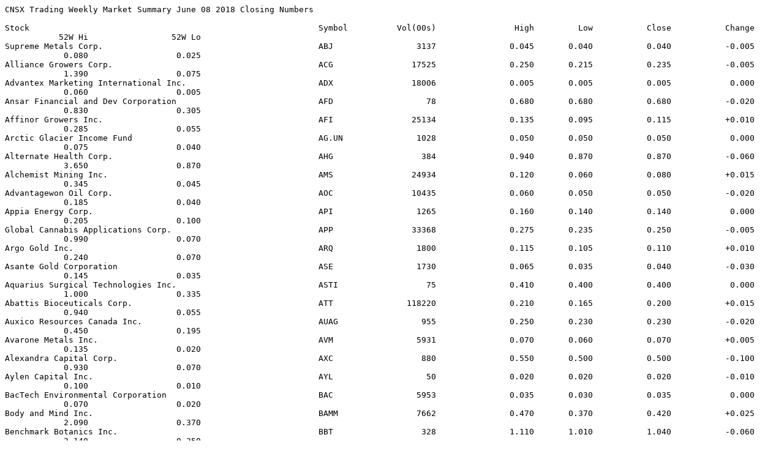

--- FILE ---
content_type: text/plain
request_url: https://market-reports.thecse.com/CSEListed/Weekly/Summary/CSEListed.Weekly.Market.Summary.2018-06-08.txt
body_size: 12325
content:
CNSX Trading Weekly Market Summary June 08 2018 Closing Numbers

Stock                                                   	Symbol  	Vol(00s)	        High	     Low	   Close	   Change	           52W Hi	          52W Lo
Supreme Metals Corp.                                    	ABJ     	    3137	       0.045	   0.040	   0.040	   -0.005	            0.080	           0.025
Alliance Growers Corp.                                  	ACG     	   17525	       0.250	   0.215	   0.235	   -0.005	            1.390	           0.075
Advantex Marketing International Inc.                   	ADX     	   18006	       0.005	   0.005	   0.005	    0.000	            0.060	           0.005
Ansar Financial and Dev Corporation                     	AFD     	      78	       0.680	   0.680	   0.680	   -0.020	            0.830	           0.305
Affinor Growers Inc.                                    	AFI     	   25134	       0.135	   0.095	   0.115	   +0.010	            0.285	           0.055
Arctic Glacier Income Fund                              	AG.UN   	    1028	       0.050	   0.050	   0.050	    0.000	            0.075	           0.040
Alternate Health Corp.                                  	AHG     	     384	       0.940	   0.870	   0.870	   -0.060	            3.650	           0.870
Alchemist Mining Inc.                                   	AMS     	   24934	       0.120	   0.060	   0.080	   +0.015	            0.345	           0.045
Advantagewon Oil Corp.                                  	AOC     	   10435	       0.060	   0.050	   0.050	   -0.020	            0.185	           0.040
Appia Energy Corp.                                      	API     	    1265	       0.160	   0.140	   0.140	    0.000	            0.205	           0.100
Global Cannabis Applications Corp.                      	APP     	   33368	       0.275	   0.235	   0.250	   -0.005	            0.990	           0.070
Argo Gold Inc.                                          	ARQ     	    1800	       0.115	   0.105	   0.110	   +0.010	            0.240	           0.070
Asante Gold Corporation                                 	ASE     	    1730	       0.065	   0.035	   0.040	   -0.030	            0.145	           0.035
Aquarius Surgical Technologies Inc.                     	ASTI    	      75	       0.410	   0.400	   0.400	    0.000	            1.000	           0.335
Abattis Bioceuticals Corp.                              	ATT     	  118220	       0.210	   0.165	   0.200	   +0.015	            0.940	           0.055
Auxico Resources Canada Inc.                            	AUAG    	     955	       0.250	   0.230	   0.230	   -0.020	            0.450	           0.195
Avarone Metals Inc.                                     	AVM     	    5931	       0.070	   0.060	   0.070	   +0.005	            0.135	           0.020
Alexandra Capital Corp.                                 	AXC     	     880	       0.550	   0.500	   0.500	   -0.100	            0.930	           0.070
Aylen Capital Inc.                                      	AYL     	      50	       0.020	   0.020	   0.020	   -0.010	            0.100	           0.010
BacTech Environmental Corporation                       	BAC     	    5953	       0.035	   0.030	   0.035	    0.000	            0.070	           0.020
Body and Mind Inc.                                      	BAMM    	    7662	       0.470	   0.370	   0.420	   +0.025	            2.090	           0.370
Benchmark Botanics Inc.                                 	BBT     	     328	       1.110	   1.010	   1.040	   -0.060	            2.140	           0.350
Blockchain Foundry Inc                                  	BCFN    	    4621	       0.230	   0.150	   0.160	   -0.070	            0.500	           0.125
Beleave Inc.                                            	BE      	   12554	       1.780	   1.600	   1.620	   -0.040	            3.490	           1.040
BIG Blockchain Intelligence Group Inc.                  	BIGG    	   20338	       0.320	   0.275	   0.300	   +0.005	            2.770	           0.260
Blackchain Solutions Inc.                               	BIS     	    1727	       0.065	   0.050	   0.055	   -0.005	            0.300	           0.040
Berkley Renewables Inc.                                 	BKS     	      37	       0.055	   0.055	   0.055	   -0.045	            0.110	           0.030
Belgravia Capital International Inc.                    	BLGV    	   24201	       0.050	   0.045	   0.048	   -0.003	            0.360	           0.045
BlissCo Cannabis Corp.                                  	BLIS    	    9936	       0.380	   0.300	   0.325	   -0.035	            0.760	           0.300
BLOK Technologies Inc.                                  	BLK     	    4097	       0.190	   0.155	   0.180	   -0.005	            1.070	           0.155
Cannabix Technologies Inc.                              	BLO     	   18320	       1.820	   1.600	   1.710	   -0.020	            3.680	           0.510
Global Blockchain Technologies Corp.                    	BLOC    	   65390	       0.510	   0.460	   0.495	   +0.020	            0.930	           0.310
Global Blockchain Technologies Corp.WT                  	BLOC.WT 	     985	       0.080	   0.060	   0.080	    0.000	            0.120	           0.050
Blox Labs Inc.                                          	BLOX    	    1325	       0.140	   0.110	   0.125	   +0.005	            2.250	           0.040
Bunker Hill Mining Corp.                                	BNKR    	     874	       1.170	   0.760	   0.910	   -0.290	            3.150	           0.760
Pacific Rim Cobalt Corp.                                	BOLT    	   18286	       0.485	   0.420	   0.440	   +0.010	            1.590	           0.305
Breathtec BioMedical Inc.                               	BTH     	    2151	       0.175	   0.150	   0.175	   +0.005	            0.520	           0.065
Lineage Grow Company Ltd.                               	BUDD    	    9984	       0.215	   0.185	   0.200	   -0.005	            0.485	           0.170
BioMark Diagnostics Inc.                                	BUX     	     110	       0.080	   0.080	   0.080	    0.000	            0.230	           0.050
Block X Capital Corp.                                   	BXXX    	    7225	       0.110	   0.070	   0.085	   -0.020	            0.750	           0.070
FinCanna Capital Corp.                                  	CALI    	   27453	       0.445	   0.370	   0.385	   +0.005	            2.290	           0.360
Heritage Cannabis Holdings Corp.                        	CANN    	   96314	       0.375	   0.250	   0.325	   +0.070	            0.840	           0.220
Copperbank Resources Corp.                              	CBK     	    5969	       0.090	   0.085	   0.090	    0.000	            0.155	           0.055
Copperbank Resources Corp. Warrants                     	CBK.WT  	     991	       0.020	   0.005	   0.010	    0.000	            0.030	           0.005
Certive Solutions Inc.                                  	CBP     	     145	       0.030	   0.030	   0.030	    0.000	            0.120	           0.015
Green River Gold Corp.                                  	CCR     	       5	            	        	   0.065	    0.000	            0.090	           0.025
Cerro Grande Mining Corporation                         	CEG     	     273	       0.015	   0.005	   0.015	   +0.005	            0.025	           0.005
Cartier Iron Corporation                                	CFE     	     313	       0.100	   0.080	   0.095	   -0.005	            0.250	           0.045
Cognetivity Neurosciences Ltd.                          	CGN     	    1428	       0.450	   0.410	   0.450	   +0.010	            0.490	           0.250
Cannabis Growth Opportunity Corporation                 	CGOC    	    4117	       1.950	   1.550	   1.820	   +0.255	            2.700	           1.220
Cannabis Growth Opportunity Corporation Wts.            	CGOC.WT 	    4321	       0.380	   0.275	   0.350	   +0.068	            0.690	           0.210
Choom Holdings Inc.                                     	CHOO    	   44295	       0.910	   0.800	   0.900	   +0.050	            1.100	           0.230
Canada House Wellness Group Inc.                        	CHV     	   47302	       0.260	   0.205	   0.240	   +0.035	            0.900	           0.130
ChroMedX Corp.                                          	CHX     	    2070	       0.260	   0.190	   0.215	   -0.040	            0.800	           0.190
Cielo Waste Solutions Corp.                             	CMC     	    9801	       0.160	   0.125	   0.145	   -0.005	            0.250	           0.080
Canadian Metals Inc.                                    	CME     	    2695	       0.085	   0.075	   0.075	    0.000	            0.200	           0.050
Cloud Nine Education Group Ltd.                         	CNI     	     320	       0.050	   0.040	   0.050	   +0.005	            0.095	           0.025
Cannex Capital Holdings Inc.                            	CNNX    	   10420	       1.090	   0.850	   1.090	   +0.210	            1.930	           0.800
International Cobalt Corp                               	CO      	   10102	       0.190	   0.145	   0.165	    0.000	            0.450	           0.075
360 Blockchain Inc.                                     	CODE    	   21138	       0.085	   0.075	   0.075	   -0.010	            0.390	           0.035
Carl Data Solutions Inc.                                	CRL     	    2240	       0.165	   0.145	   0.160	   +0.005	            0.610	           0.125
Crop Infrastructure Corp.                               	CROP    	   12076	       0.495	   0.375	   0.400	   -0.055	            1.200	           0.370
Cryptobloc Technologies Corp.                           	CRYP    	   28498	       0.210	   0.175	   0.180	   -0.005	            0.465	           0.150
CannaRoyalty Corp.                                      	CRZ     	    9652	       5.440	   4.960	   5.290	   +0.190	            5.750	           1.750
CannaRoyalty Corp. Wts.                                 	CRZ.WT  	      87	       1.500	   1.350	   1.500	   +0.050	            1.750	           0.580
Canamex Gold Corp.                                      	CSQ     	    1773	       0.135	   0.100	   0.120	   -0.020	            0.170	           0.100
CellCube Energy Storage Systems Inc.                    	CUBE    	   34825	       0.540	   0.460	   0.490	   -0.010	            0.760	           0.135
Biocure Technology Inc.                                 	CURE    	    1283	       0.630	   0.500	   0.560	   -0.040	            1.890	           0.160
CMX Gold & Silver Corp.                                 	CXC     	     300	       0.060	   0.060	   0.060	   +0.010	            0.120	           0.040
Hilltop Cybersecurity Inc.                              	CYBX    	   12692	       0.380	   0.250	   0.330	   +0.065	            0.870	           0.250
Copper Reef Mining Corp.                                	CZC     	      20	       0.025	   0.025	   0.025	   +0.005	            0.030	           0.010
Data Deposit Box Inc.                                   	DDB     	   34850	       0.075	   0.055	   0.060	   -0.010	            0.350	           0.020
Debut Diamonds Inc.                                     	DDI     	     533	       0.010	   0.010	   0.010	    0.000	            0.025	           0.005
Deer Horn Capital Inc.                                  	DHC     	     713	       0.400	   0.290	   0.400	   +0.050	            0.450	           0.100
The Delma Group Inc.                                    	DLMA    	      10	       6.000	   6.000	   6.000	   +2.000	            6.100	           4.000
DNI Metals Inc.                                         	DNI     	   10721	       0.100	   0.090	   0.090	   +0.005	            0.155	           0.055
Dundee Sustainable Technologies Inc.                    	DST     	    5641	       0.075	   0.060	   0.065	   -0.010	            0.190	           0.030
Deveron UAS Corp.                                       	DVR     	     100	       0.290	   0.280	   0.290	   +0.030	            0.450	           0.205
EA Education Group Inc.                                 	EA      	   13927	       0.020	   0.010	   0.015	   -0.010	            0.200	           0.010
Earth Alive Clean Technologies Inc.                     	EAC     	   18596	       0.395	   0.300	   0.380	   +0.030	            0.490	           0.070
SpeakEasy Cannabis Club Ltd.                            	EASY    	   31322	       1.330	   1.190	   1.240	    0.000	            1.330	           0.550
Nutritional High International Inc.                     	EAT     	   49795	       0.510	   0.445	   0.485	   +0.025	            1.190	           0.075
Eviana Health Corporation                               	EHC     	    1572	       1.420	   1.070	   1.070	   -0.330	            2.000	           0.900
Eurogas International Inc.                              	EI      	     150	       0.005	   0.005	   0.005	   -0.010	            0.055	           0.005
ECO ORO MINERALS CORP. J                                	EOM     	     604	       0.220	   0.200	   0.200	   -0.020	            0.445	           0.150
Leviathan Cannabis Group Inc.                           	EPIC    	   19272	       1.850	   1.450	   1.820	   +0.390	            1.850	           0.200
Empower Clinics Inc                                     	EPW     	     224	       0.470	   0.370	   0.450	   +0.050	            0.510	           0.200
ePlay Digital Inc.                                      	EPY     	   12382	       0.130	   0.100	   0.120	   +0.020	            0.540	           0.080
EnviroLeach Technologies Inc.                           	ETI     	    2439	       1.290	   1.040	   1.150	   +0.010	            2.340	           0.425
EVITRADE Health Systems Corp.                           	EVA     	     295	       0.550	   0.465	   0.500	   -0.010	            2.750	           0.200
Evolving Gold Corp.                                     	EVG     	    1367	       0.120	   0.115	   0.120	    0.000	            0.405	           0.100
EVI Global Group Developments Corp.                     	EVI     	     650	       0.225	   0.200	   0.225	   -0.005	            0.425	           0.025
Explorex Resources Inc.                                 	EX      	      50	       0.300	   0.300	   0.300	    0.000	            0.650	           0.160
Far Resources Ltd.                                      	FAT     	   27767	       0.245	   0.205	   0.235	   +0.035	            1.100	           0.080
Fandom Sports Media Corp.                               	FDM     	   43501	       0.130	   0.105	   0.120	   +0.010	            0.440	           0.070
Future Farm Technologies Inc.                           	FFT     	   29594	       0.540	   0.455	   0.460	   -0.060	            2.080	           0.130
Four Nines Gold Inc.                                    	FNAU    	    1510	       0.120	   0.065	   0.070	    0.000	            0.160	           0.065
Fineqia International Inc.                              	FNQ     	     170	       0.015	   0.010	   0.015	    0.000	            0.075	           0.005
FogChain Corp                                           	FOG     	    4115	       0.415	   0.350	   0.350	   -0.035	            0.570	           0.350
Fox River Resources Corporation                         	FOX     	     198	       0.070	   0.060	   0.060	   -0.010	            0.150	           0.050
GreenBank Capital Inc.                                  	GBC     	      51	       1.550	   1.350	   1.470	   +0.010	            2.000	           0.150
Gencan Capital Inc.                                     	GCA     	      10	       0.220	   0.220	   0.220	   +0.065	            0.350	           0.025
Generation Mining Limited                               	GENM    	      60	       0.110	   0.105	   0.105	   +0.005	            0.200	           0.080
Glance Technologies Inc.                                	GET     	   40355	       0.810	   0.560	   0.680	   +0.090	            3.840	           0.140
Glance Technologies Inc. Wts.                           	GET.WT  	     506	       0.590	   0.440	   0.440	   +0.040	            3.530	           0.030
Gravitas Financial Inc.                                 	GFI     	    3098	       0.080	   0.060	   0.065	    0.000	            0.120	           0.025
Global Hemp Group Inc.                                  	GHG     	   31198	       0.185	   0.160	   0.175	    0.000	            0.390	           0.020
Golden Leaf Holdings Ltd.                               	GLH     	  121332	       0.247	   0.220	   0.235	   -0.005	            0.650	           0.150
God s Lake Resources Inc.                               	GLR     	      80	       0.950	   0.220	   0.950	   +0.600	            0.950	           0.040
Genius Properties Ltd.                                  	GNI     	   11339	       0.250	   0.200	   0.240	   +0.080	            0.250	           0.120
Goldrea Resources Corp.                                 	GOR     	    9765	       0.145	   0.105	   0.120	    0.000	            0.380	           0.035
Gunpowder Capital Corp.                                 	GPC     	      67	       0.065	   0.060	   0.065	   -0.020	            0.110	           0.040
Graphite Energy Corp.                                   	GRE     	    1262	       0.235	   0.140	   0.150	   -0.085	            1.760	           0.140
Green 2 Blue Energy Corp.                               	GTBE    	    3714	       0.160	   0.140	   0.155	   +0.005	            0.445	           0.100
Glenbriar Technologies Inc.                             	GTI     	    5920	       0.030	   0.025	   0.025	   -0.005	            0.115	           0.010
High Hampton Holdings Corp.                             	HC      	   10004	       1.120	   0.970	   1.040	   +0.030	            1.480	           0.310
Heritage Global Inc.                                    	HGP     	     151	       0.630	   0.600	   0.600	   +0.050	            0.650	           0.320
Hi Ho Silver Resources Inc.                             	HHS     	    3205	       0.090	   0.075	   0.090	   +0.005	            0.135	           0.030
Hiku Brands Company Ltd.                                	HIKU    	   36687	       1.390	   1.220	   1.330	   +0.070	            4.820	           0.440
Hello Pal International Inc.                            	HP      	   11574	       0.280	   0.200	   0.280	   +0.045	            0.280	           0.065
HealthSpace Data Systems Ltd.                           	HS      	   18073	       0.065	   0.050	   0.060	   -0.005	            0.270	           0.035
FSD Pharma Inc. Subordinate Voting Shares               	HUGE    	  571084	       0.130	   0.105	   0.115	   -0.015	            0.175	           0.105
iAnthus Capital Holdings Inc.                           	IAN     	   16010	       5.830	   5.160	   5.630	   +0.180	            6.390	           1.700
International Battery Metals Ltd.                       	IBAT    	    6521	       0.420	   0.350	   0.395	   +0.015	            1.380	           0.260
Integrated Cannabis Company Inc.                        	ICAN    	    2107	       0.680	   0.600	   0.680	         	            0.680	           0.600
ThreeD Capital Inc.                                     	IDK     	   25818	       0.140	   0.125	   0.135	   +0.005	            0.850	           0.055
IGEN Networks Corp.                                     	IGN     	    1080	       0.065	   0.055	   0.060	   -0.010	            0.250	           0.010
Imagin Medical Inc.                                     	IME     	   20985	       0.280	   0.250	   0.265	   +0.005	            0.440	           0.050
Imagination Park Entertainment Inc.                     	IP      	    2400	       0.355	   0.300	   0.330	   -0.010	            1.080	           0.210
Irving Resources Inc.                                   	IRV     	     696	       1.240	   1.110	   1.240	   +0.070	            1.540	           0.620
Inspiration Mining Corporation                          	ISM     	    4426	       0.050	   0.040	   0.045	    0.000	            0.265	           0.010
Isodiol International Inc.                              	ISOL    	  122145	       0.630	   0.540	   0.600	   +0.040	            2.140	           0.125
Izotropic Corporation                                   	IZO     	     195	       0.400	   0.300	   0.380	   +0.080	            0.400	           0.300
Lotus Ventures Inc.                                     	J       	    2467	       0.350	   0.305	   0.325	   -0.015	            1.000	           0.210
James Bay Resources Limited                             	JBR     	     601	       0.150	   0.150	   0.150	    0.000	            0.250	           0.060
JDF Explorations Inc.                                   	JDF     	      25	       0.050	   0.050	   0.050	    0.000	            0.150	           0.005
StartMonday Technology Corp.                            	JOB     	     266	       0.160	   0.155	   0.160	   -0.015	            0.500	           0.155
International Cannabrands Inc.                          	JUJU.A  	   18160	       0.105	   0.070	   0.090	   -0.010	            0.770	           0.070
Kaneh Bosm Biotechnology Inc.                           	KBB     	    2240	       0.590	   0.540	   0.540	   -0.040	            0.750	           0.065
Koios Beverage Corp.                                    	KBEV    	   21959	       0.355	   0.280	   0.320	   +0.050	            0.530	           0.235
Dizun International Enterprises Inc.                    	KDZ     	    1205	       0.025	   0.010	   0.020	   -0.005	            0.090	           0.005
Kontrol Energy Corp.                                    	KNR     	    1833	       0.950	   0.830	   0.880	   +0.010	            1.580	           0.560
Khan Resources Inc.                                     	KRI     	     480	       0.090	   0.085	   0.090	   +0.005	            0.180	           0.050
KWG Resources Inc.                                      	KWG     	   15642	       0.020	   0.015	   0.015	    0.000	            0.030	           0.010
La Imperial Resources Inc.                              	LAI     	     100	       0.080	   0.080	   0.080	   +0.010	            0.080	           0.040
Declan Resources Inc.                                   	LAN     	     182	       0.310	   0.295	   0.310	   +0.020	            0.340	           0.060
Lifestyle Delivery Systems Inc                          	LDS     	   25684	       0.940	   0.810	   0.900	   +0.070	            1.540	           0.350
Legion Metals Corp.                                     	LEGN    	     112	       0.110	   0.110	   0.110	    0.000	            0.210	           0.080
Liberty Health Sciences Inc.                            	LHS     	   77238	       0.920	   0.840	   0.900	   +0.020	            2.880	           0.690
Liberty Leaf Holdings Ltd.                              	LIB     	   34201	       0.365	   0.230	   0.320	   +0.075	            1.000	           0.075
Callitas Health Inc.                                    	LILY    	     985	       0.220	   0.170	   0.205	   -0.025	            0.950	           0.155
Global Li-Ion Graphite Corp.                            	LION    	    1325	       0.310	   0.290	   0.300	   -0.015	            0.970	           0.250
LeanLife Health Inc.                                    	LLP     	    3731	       0.135	   0.115	   0.115	   -0.015	            0.450	           0.060
Lexington Biosciences Inc.                              	LNB     	   11028	       0.280	   0.185	   0.275	   +0.025	            0.620	           0.185
LottoGopher Holdings Inc.                               	LOTO    	   12382	       0.090	   0.075	   0.080	    0.000	            0.850	           0.070
Newlox Gold Ventures Corp.                              	LUX     	     950	       0.045	   0.030	   0.045	   -0.010	            0.075	           0.030
Lightning Venture Inc.                                  	LVI     	   19568	       0.030	   0.020	   0.025	    0.000	            0.090	           0.020
Lexaria Bioscience Corp.                                	LXX     	   20583	       2.760	   1.950	   2.610	   +0.580	            3.230	           0.365
Maricann Group Inc                                      	MARI    	   35407	       1.870	   1.630	   1.730	   +0.060	            4.480	           1.050
MEADOW BAY GOLD CORPORATION J                           	MAY     	   15364	       0.185	   0.120	   0.130	   -0.040	            0.260	           0.110
McLaren Resources Inc.                                  	MCL     	     260	       0.065	   0.035	   0.065	    0.000	            0.190	           0.025
Marapharm Ventures Inc                                  	MDM     	   45307	       0.550	   0.430	   0.445	   -0.095	            1.380	           0.430
Marret High Yield Strategies Fund A                     	MHY.UN  	      97	       0.100	   0.075	   0.100	   +0.025	            0.195	           0.060
Minera IRL Limited                                      	MIRL    	     910	       0.090	   0.070	   0.070	   -0.005	            0.145	           0.060
Mistango River Resources Inc.                           	MIS     	      24	       0.030	   0.030	   0.030	    0.000	            0.065	           0.010
True Leaf Medicine International Ltd.                   	MJ      	    8705	       0.550	   0.470	   0.520	   +0.030	            1.900	           0.375
Makena Resources Inc.                                   	MKNA    	       8	            	        	   0.095	    0.000	            0.235	           0.080
Mountain Lake Minerals Inc.                             	MLK     	    5999	       0.050	   0.035	   0.045	   +0.010	            0.090	           0.020
MedMen Enterprises Inc. Class B Subordinate Voting Shares	MMEN    	   57065	       4.350	   3.430	   3.850	   -0.410	            5.730	           3.430
Metalo Manufacturing Inc.                               	MMI     	     185	       0.400	   0.380	   0.400	   +0.020	            0.750	           0.225
Matica Enterprises Inc.                                 	MMJ     	  121110	       0.280	   0.205	   0.255	   +0.045	            0.810	           0.040
Miramont Resources Corp.                                	MONT    	    3681	       0.350	   0.280	   0.305	   +0.005	            0.650	           0.270
GoverMedia Plus Canada Corp.                            	MPLS    	    3268	       0.350	   0.255	   0.255	   -0.025	            0.590	           0.200
MPX Bioceutical Corporation                             	MPX     	   51074	       0.890	   0.790	   0.890	   +0.050	            1.180	           0.280
Micromem Technologies Inc.                              	MRM     	     156	       0.120	   0.120	   0.120	   -0.010	            0.395	           0.085
Maxtech Ventures Inc.                                   	MVT     	     590	       0.265	   0.250	   0.250	   -0.005	            0.600	           0.135
Micron Waste Technologies Inc                           	MWM     	    9750	       0.410	   0.345	   0.405	   +0.030	            0.920	           0.250
Montego Resources Inc.                                  	MY      	    1945	       0.145	   0.065	   0.130	   -0.005	            0.550	           0.065
MYM Nutraceuticals Inc.                                 	MYM     	   94010	       2.080	   1.250	   1.940	   +0.600	            5.000	           0.255
Meryllion Resources Corporation                         	MYR     	    4557	       0.020	   0.020	   0.020	   -0.005	            0.210	           0.020
GAR Limited                                             	NETC    	   56058	       0.170	   0.125	   0.155	   +0.010	            0.650	           0.110
New Age Farm Inc.                                       	NF      	   26671	       0.065	   0.055	   0.060	    0.000	            0.420	           0.045
NHS Industries Ltd.                                     	NHS     	     505	       0.115	   0.080	   0.085	   +0.005	            0.170	           0.055
Victory Nickel Inc.                                     	NI      	     259	       0.050	   0.045	   0.045	   -0.005	            0.070	           0.030
Cryptanite Blockchain Technologies Corp.                	NITE    	     935	       0.160	   0.160	   0.160	   -0.010	            0.840	           0.160
New Point Exploration Corp.                             	NP      	    6269	       0.395	   0.300	   0.345	   -0.045	            0.410	           0.110
Plaintree Systems Inc.                                  	NPT     	     262	       0.170	   0.140	   0.145	   +0.010	            0.380	           0.050
MegumaGold Corp                                         	NSAU    	     294	       0.250	   0.230	   0.250	   -0.050	            0.300	           0.165
NanoSphere Health Sciences Inc.                         	NSHS    	    2867	       0.455	   0.390	   0.400	   -0.005	            1.160	           0.380
Northern Sphere Mining Corp.                            	NSM     	    1601	       0.080	   0.070	   0.080	   +0.010	            0.450	           0.045
New Tech Lithium Corp.                                  	NTM     	    2055	       0.060	   0.055	   0.055	   -0.005	            0.255	           0.040
Nuran Wireless Inc.                                     	NUR     	     685	       0.150	   0.135	   0.150	   +0.025	            0.235	           0.080
Permex Petroleum Corporation                            	OIL     	    1881	       0.520	   0.480	   0.500	   -0.030	            0.600	           0.480
Ortho Regenerative Technologies Inc.                    	ORTH    	     372	       0.550	   0.500	   0.500	   -0.040	            1.000	           0.370
One World Lithium Inc.                                  	OWLI    	    2376	       0.150	   0.130	   0.145	   -0.005	            0.440	           0.100
Provenance Gold Corp.                                   	PAU     	    5667	       0.380	   0.230	   0.340	   +0.135	            0.400	           0.080
Portage Biotech Inc.                                    	PBT.U   	    4693	       0.120	   0.105	   0.120	   +0.015	            0.660	           0.060
Petrocapita Income Trust                                	PCE.UN  	     125	       0.400	   0.260	   0.260	   -0.180	            2.000	           0.200
Premier Diversified Holdings Inc.                       	PDH     	    7277	       0.030	   0.025	   0.025	   -0.005	            0.115	           0.020
PUDO Inc.                                               	PDO     	       8	       2.000	   1.900	   1.900	   -0.100	            3.050	           0.500
Preferred Dental Technologies Inc.                      	PDTI    	     260	       0.060	   0.050	   0.050	    0.000	            0.200	           0.030
Canntab Therapeutics Limited                            	PILL    	    2080	       0.820	   0.720	   0.750	   -0.070	            1.200	           0.500
ParcelPal Technology Inc.                               	PKG     	   31174	       0.245	   0.200	   0.230	   +0.010	            0.590	           0.050
Peak Positioning Technologies Inc.                      	PKK     	  151228	       0.040	   0.030	   0.040	    0.000	            0.110	           0.030
Blocplay Entertainment Inc.                             	PLAY    	   23540	       0.065	   0.055	   0.060	   -0.005	            0.260	           0.010
Peloton Minerals Corporation                            	PMC     	    1200	       0.125	   0.095	   0.110	   -0.010	            0.150	           0.060
PreveCeutical Medical Inc.                              	PREV    	   54774	       0.105	   0.075	   0.095	   +0.015	            0.200	           0.050
Primary Cobalt Corp.                                    	PRIM    	    5955	       0.085	   0.065	   0.075	   -0.015	            0.150	           0.065
Pasinex Resources Limited                               	PSE     	    3952	       0.140	   0.130	   0.140	   +0.010	            0.330	           0.125
Platinex Inc.                                           	PTX     	    6226	       0.105	   0.085	   0.095	   -0.010	            0.300	           0.045
PUF Ventures Inc.                                       	PUF     	    8804	       0.860	   0.740	   0.800	   +0.010	            2.090	           0.320
Pivot Pharmaceuticals Inc.                              	PVOT    	   20771	       0.570	   0.470	   0.540	   +0.040	            3.000	           0.265
Quantum Cobalt Corp                                     	QBOT    	    3598	       0.240	   0.200	   0.200	   -0.005	            1.900	           0.200
Quinsam Capital Corporation                             	QCA     	    9609	       0.335	   0.305	   0.330	    0.000	            1.190	           0.085
Quadron Cannatech Corporation                           	QCC     	   11041	       0.360	   0.270	   0.340	   +0.060	            0.970	           0.190
Renforth Resources Inc.                                 	RFR     	    5952	       0.050	   0.040	   0.050	   +0.005	            0.085	           0.030
Range Energy Resources Inc.                             	RGO     	   41563	       0.010	   0.005	   0.005	    0.000	            0.020	           0.005
Rise Gold Corp.                                         	RISE    	    3335	       0.135	   0.115	   0.130	   -0.005	            0.300	           0.085
RIWI Corp.                                              	RIW     	      50	       1.350	   1.350	   1.350	   -0.650	            2.600	           1.110
Rockshield Capital Corp.                                	RKS     	   10584	       0.255	   0.215	   0.240	   -0.010	            0.840	           0.095
West Red Lake Gold Mines Inc.                           	RLG     	    2074	       0.090	   0.070	   0.075	    0.000	            0.225	           0.070
RISE Life Science Corp.                                 	RLSC    	     810	       0.330	   0.290	   0.320	   +0.020	            0.740	           0.225
Ravenquest BioMed Inc.                                  	RQB     	    5477	       0.860	   0.820	   0.830	   -0.020	            2.100	           0.425
Rift Valley Resources Corp.                             	RVR     	     561	       0.065	   0.065	   0.065	   -0.005	            0.150	           0.050
Rockex Mining Corporation                               	RXM     	       1	            	        	   0.040	    0.000	            0.040	           0.010
Razore Rock Resources Inc.                              	RZR     	     615	       0.270	   0.200	   0.250	    0.000	            0.900	           0.090
Subscribe Technologies Inc.                             	SAAS    	    4530	       0.130	   0.085	   0.100	   -0.015	            0.250	           0.035
SBD Capital Corp.                                       	SBD     	      50	       0.300	   0.300	   0.300	   -0.030	            0.490	           0.050
Shoal Point Energy Ltd.                                 	SHP     	     725	       0.045	   0.040	   0.040	   -0.005	            0.750	           0.040
Sharc International Systems Inc.                        	SHRC    	    2402	       0.485	   0.450	   0.470	   +0.025	            0.805	           0.305
Seahawk Ventures Inc.                                   	SHV     	    1536	       0.550	   0.490	   0.500	    0.000	            0.620	           0.260
Sitka Gold Corp.                                        	SIG     	     400	       0.200	   0.175	   0.200	    0.000	            0.300	           0.160
Star Navigation Systems Group Ltd.                      	SNA     	   16118	       0.050	   0.040	   0.040	   -0.010	            0.275	           0.040
Sunniva Inc.                                            	SNN     	    5746	       8.360	   7.720	   8.010	   +0.220	           17.930	           7.400
SponsorsOne Inc.                                        	SPO     	     528	       0.215	   0.200	   0.215	   +0.010	            0.345	           0.020
Squire Mining Ltd.                                      	SQR     	    6262	       0.385	   0.295	   0.385	   +0.080	            0.450	           0.050
Wildflower Brands Inc.                                  	SUN     	   21419	       1.320	   0.970	   1.210	   +0.060	            2.940	           0.320
Navis Resources Corp.                                   	SUV     	      10	       0.340	   0.340	   0.340	   -0.040	            2.000	           0.325
St-Georges Eco-Mining Corp.                             	SX      	   27747	       0.270	   0.210	   0.265	   +0.035	            2.900	           0.020
Talmora Diamond Inc.                                    	TAI     	     153	       0.035	   0.035	   0.035	    0.000	            0.050	           0.005
Taku Gold Corp.                                         	TAK     	      10	       0.045	   0.045	   0.045	   -0.005	            0.250	           0.045
Target Capital Inc.                                     	TCI     	     370	       0.070	   0.065	   0.065	   -0.020	            0.090	           0.065
TerrAscend Corp.                                        	TER     	    8605	       4.440	   3.910	   4.150	   +0.260	            5.500	           0.650
Taiga Gold Corp                                         	TGC     	    2046	       0.175	   0.150	   0.165	   +0.005	            0.210	           0.130
Friday Night Inc.                                       	TGIF    	   68106	       0.550	   0.470	   0.520	   +0.010	            1.480	           0.170
THC Biomed Intl Ltd                                     	THC     	   21577	       1.310	   1.060	   1.150	   +0.060	            3.360	           0.295
Tier One Capital Limited Partnership                    	TLP.UN  	       9	       5.100	   5.100	   5.100	    0.000	            6.000	           5.000
Tartisan Nickel Corp.                                   	TN      	     458	       0.110	   0.100	   0.100	   -0.020	            0.195	           0.070
The Tinley Beverage Company Inc.                        	TNY     	   13371	       0.820	   0.720	   0.800	    0.000	            1.990	           0.220
Tower One Wireless Corp.                                	TO      	    5315	       0.180	   0.160	   0.170	   -0.005	            0.400	           0.160
Enertopia Corp.                                         	TOP     	   11000	       0.085	   0.070	   0.080	   +0.005	            0.140	           0.040
Torino Power Solutions Inc                              	TPS     	    1417	       0.115	   0.080	   0.115	   +0.035	            0.200	           0.040
Tantalex Resources Corporation                          	TTX     	    1534	       0.120	   0.095	   0.100	   -0.005	            0.250	           0.030
Black Tusk Resources Inc.                               	TUSK    	     500	       0.205	   0.175	   0.200	   +0.010	            0.285	           0.120
Global UAV Technologies Ltd.                            	UAV     	   11079	       0.095	   0.090	   0.095	   +0.005	            0.255	           0.055
UpSnap Inc.                                             	UP      	     500	       0.020	   0.015	   0.015	   -0.005	            0.055	           0.005
Upco International Inc                                  	UPCO    	     794	       0.245	   0.195	   0.215	   -0.030	            1.390	           0.060
Urbana Corporation A NV                                 	URB.A   	     102	       2.980	   2.810	   2.810	   +0.310	            2.980	           2.810
American Pacific Mining Corp.                           	USGD    	    7999	       0.280	   0.205	   0.225	   -0.055	            0.410	           0.205
United Lithium Corp.                                    	UTL     	       5	       0.500	   0.500	   0.500	   -0.060	            0.570	           0.400
VirtualArmour International Inc.                        	VAI     	     155	       0.250	   0.240	   0.240	   -0.030	            0.570	           0.180
Velocity Data Inc.                                      	VCT     	      59	       0.040	   0.040	   0.040	    0.000	            0.160	           0.040
Vogogo Inc.                                             	VGO     	   24514	       0.400	   0.325	   0.355	   -0.005	            0.940	           0.235
Valens Groworks Corp.                                   	VGW     	    6640	       1.330	   1.090	   1.300	   -0.030	            3.550	           0.750
Phivida Holdings Inc.                                   	VIDA    	   11613	       0.920	   0.860	   0.890	   -0.020	            2.200	           0.620
Phivida Holdings Inc. Wts.                              	VIDA.WT 	    1933	       0.250	   0.200	   0.215	   -0.030	            0.350	           0.150
Vodis Pharmaceuticals Inc.                              	VP      	    5749	       0.250	   0.215	   0.230	   -0.020	            0.910	           0.165
Veritas Pharma Inc.                                     	VRT     	    5138	       0.405	   0.345	   0.380	   -0.025	            1.090	           0.280
Versus Systems Inc.                                     	VS      	   13078	       0.460	   0.350	   0.400	   +0.050	            0.750	           0.250
Victory Square Technologies Inc.                        	VST     	    2285	       1.670	   1.140	   1.480	   +0.380	            4.170	           0.350
Winston Gold Corp.                                      	WGC     	     375	       0.080	   0.070	   0.075	    0.000	            0.090	           0.030
Winston Resources Inc.                                  	WRW     	    8243	       0.240	   0.095	   0.140	   -0.420	            0.240	           0.095
Western Uranium Corporation                             	WUC     	    1374	       0.960	   0.760	   0.900	   +0.110	            1.520	           0.540
eXeBlock Technology Corporation                         	XBLK    	    6142	       0.175	   0.138	   0.155	   -0.020	            1.790	           0.138
MGX Minerals Inc.                                       	XMG     	   31750	       1.390	   1.120	   1.170	   -0.030	            1.960	           0.750
MGX Minerals Inc. A Wts.                                	XMG.WT.A	    1536	       0.345	   0.200	   0.260	   -0.030	            0.800	           0.065
Exro Technologies Inc.                                  	XRO     	    5081	       0.330	   0.270	   0.300	   -0.020	            0.680	           0.195
XORTX Therapeutics Inc.                                 	XRX     	    1040	       0.280	   0.210	   0.275	   +0.025	            0.500	           0.210
Xanthic Biopharma Inc.                                  	XTHC    	   29458	       0.285	   0.220	   0.245	   -0.040	            0.570	           0.145
Kootenay Zinc Corp.                                     	ZNK     	      73	       0.120	   0.120	   0.120	   -0.010	            1.950	           0.120
Zara Resources Inc.                                     	ZRI     	       2	            	        	   0.210	    0.000	            0.240	           0.080
ZTEST Electronics Inc.                                  	ZTE     	     536	       0.400	   0.350	   0.350	   -0.050	            1.060	           0.320

Stock                                                   	Symbol  	     Bid	     Ask	           52W Hi	          52W Lo
Atlas Cloud Enterprises Inc.                            	AKE     	   0.400	   0.800	            1.490	           0.080
ALQ Gold Corp.                                          	ALQ     	   1.100	        	            0.450	           0.050
AREV Nutrition Sciences Inc.                            	AREV    	   0.800	   0.900	            0.650	           0.200
Armada Mercantile Ltd.                                  	ARM     	   0.350	   0.430	            0.760	           0.120
Armadillo Resources Ltd.                                	ARO     	        	        	                 	                
MB Builder Bonds 5 yr 2% 15JUN19                        	BBN.DB.B	  97.920	        	                 	                
MB Builder Bonds Cpd Fixed 2% 15JUN19                   	BBN.DB.C	  97.920	        	                 	                
MB Builder Bonds 5 yr Ftg 1.1% 15JUN19                  	BBN.DB.D	  99.930	        	           99.410	          98.800
Bradstone Capital Corp.                                 	BCA     	   0.080	   0.110	            0.300	           0.080
Bird River Resources Inc.                               	BDR     	   0.200	   0.500	            0.630	           0.070
MB Builder Bd 3 Yr. Ann F/ R 1.4%15JUN18                	BMB.DB.A	  99.940	        	                 	                
MB Builder Bd 5 Yr. Ann F/R 1.1% 15JUN20                	BMB.DB.B	  94.650	        	                 	                
MB Builder Bd 5 Yr. Compd 1.5% 15JUN21                  	BMB.DB.C	  94.650	        	                 	                
MB Builder Bd 5 Yr. Ann F/R 1.25%15JUN20                	BMB.DB.D	  99.930	        	           99.860	          99.860
BitRush Corp.                                           	BRH     	        	        	                 	                
Bexar Ventures Inc.                                     	BXV     	   0.060	        	            0.120	           0.020
Brisio Innovations Inc.                                 	BZI     	   0.340	   0.450	            0.450	           0.155
Cautivo Mining Inc.                                     	CAI     	   0.265	   0.380	            0.850	           0.200
Chemistree Technology Inc.                              	CHM     	   0.410	   0.650	            1.000	           0.075
CIM International Group Inc.                            	CIM     	   0.190	   0.320	            0.600	           0.080
Cascadia Consumer Electronics Corp.                     	CK      	        	   0.500	            0.800	           0.050
CDN MSolar Corp.                                        	CMS     	        	        	            0.020	           0.010
CNRP Mining Inc.                                        	CND     	        	   0.760	            0.830	           0.250
Parana Copper Corporation                               	COPR    	   0.350	        	            0.360	           0.090
Captor Capital Corp                                     	CPTR    	   0.210	   0.220	            0.890	           0.020
Carl Data Solutions Inc. Wts.                           	CRL.WT  	   0.005	   0.035	            0.100	           0.030
Cyntar Ventures Inc                                     	CYN     	   0.095	   0.200	            0.150	           0.150
Canadian Data Preserve Inc.                             	DPC     	        	        	            0.060	           0.010
European Metals Corp.                                   	ECU     	        	   0.005	                 	                
European Metals Corp. Warrants                          	ECU.WT  	        	        	                 	                
Easy Technologies Inc.                                  	EZM     	   0.070	   0.080	            0.100	           0.070
Glorious Creation Limited                               	GCIT    	   0.500	   0.600	            0.600	           0.320
Gravitas Financial Inc. 3% 25JUN23                      	GFI.DB.A	        	        	                 	                
Gravitas Financial Inc. 3.5% 03DEC20                    	GFI.DB.B	        	        	                 	                
Generic Gold Corp.                                      	GGC     	   0.230	   0.280	            0.320	           0.175
Gorilla Minerals Corp.                                  	GOCO    	   0.150	   0.200	            0.180	           0.077
Gunpowder Capital Corp. Preferred Shares, Series A      	GPC.PR.A	        	   9.800	           10.700	          10.000
Grand Peak Capital Corp.                                	GPK     	   0.300	        	            0.500	           0.100
GoldTrain Resources Inc.                                	GT      	        	        	            0.185	           0.060
Innovative Properties Inc.                              	INR     	   0.210	   0.500	            0.820	           0.100
ICTV Brands Inc.                                        	ITV     	   0.005	        	            0.005	           0.005
Jagercor Energy Corp.                                   	JEM     	   0.015	   0.020	            0.040	           0.015
JG Wealth Inc.                                          	JGW     	   0.700	   0.890	            1.050	           0.050
37 Capital Inc.                                         	JJJ     	   0.160	   0.950	            0.350	           0.120
Khot Infrastructure Holdings Ltd.                       	KOT     	        	        	                 	                
KWG Resources Inc. MVS                                  	KWG.A   	   4.990	   5.000	            7.000	           3.000
Lead Ventures Inc.                                      	LEAD    	   0.195	   0.250	            1.000	           0.140
Leo Resources Inc.                                      	LEO     	        	        	            1.320	           1.080
Lanebury Growth Capital Ltd.                            	LLL     	   0.400	   0.590	            0.870	           0.060
Mag One Products Inc.                                   	MDD     	   0.180	   0.230	            0.520	           0.120
Marapharm Ventures Inc. Wts.                            	MDM.WT  	   0.040	   0.500	                 	                
ME Resource Corp.                                       	MEC     	   0.050	   0.140	            0.090	           0.015
Manitoba Hydro Bds XII 5-Yr 1.75%15JUN18                	MHL.DB.B	  99.960	        	                 	                
Manitoba Hydro Bds 12 Cpd 1.75%15JUN18                  	MHL.DB.C	  99.960	        	                 	                
Manitoba Hydro Bds XII F/R 1.1% 15JUN18                 	MHL.DB.D	  99.930	        	           99.410	          99.410
Mint Corporation Series A 10% 16MAY19                   	MIT.DB.C	        	        	          100.000	         100.000
Marret Multi-Strategy Income Fund A                     	MMF.UN  	   0.060	   0.100	            0.115	           0.010
MOAG Copper Gold Resources Inc.                         	MOG     	        	        	                 	                
M.P.V. Explorations Inc.                                	MPV     	   0.155	   0.200	            0.300	           0.160
NetCents Technology Inc.                                	NC      	   1.940	   1.990	            6.750	           0.260
Norsemont Capital Inc.                                  	NOM     	   0.350	   0.400	            0.470	           0.310
Nass Valley Gateway Ltd.                                	NVG     	   0.050	   0.150	                 	                
Novicius Corp.                                          	NVS     	   0.125	   0.325	            0.660	           0.070
Nexco Resources Inc.                                    	NXU     	   0.175	   0.235	            0.500	           0.150
Orca Touchscreen Technologies Ltd.                      	OAA     	   0.005	        	                 	                
Carlyle Entertainment Ltd                               	OLG     	        	        	                 	                
Organic Potash Corporation                              	OPC     	   0.020	   0.035	            0.050	           0.010
ESI Energy Services Inc.                                	OPI     	   0.150	   0.470	            0.500	           0.090
Open Source Health Inc.                                 	OSH     	        	   0.120	            0.310	           0.020
Patriot Gold Corp.                                      	PGOL    	   0.070	        	            0.125	           0.090
Premier Health Group Inc.                               	PHGI    	        	   0.185	            1.150	           0.050
Pivit Exploration Inc.                                  	PIVT    	   0.160	        	            0.180	           0.120
PrimeWest Mortgage Inv Corporation                      	PRI     	   1.600	   4.500	            3.250	           1.100
Park Lawn Company Limited                               	PRL     	   4.010	  11.500	            9.150	           7.360
Qwick Media Inc.                                        	QMI     	   0.010	   0.240	            0.250	           0.020
Resinco Capital Partners Inc.                           	RIN     	   0.310	   0.350	                 	                
Reliant Gold Corp.                                      	RNG     	   0.020	   0.030	            0.035	           0.020
River Wild Exploration Inc.                             	RWI     	   0.200	   0.500	            0.220	           0.020
Robix Environmental Technologies Inc.                   	RZX     	        	   0.045	            0.205	           0.020
Stone Ridge Exploration Corp                            	SO      	        	   0.330	            0.600	           0.055
Silver Phoenix Resources Inc.                           	SP      	   0.070	   0.150	            0.240	           0.050
Squatex Energy and Ressources Inc.                      	SQX     	   0.110	   0.180	            0.350	           0.050
Shamrock Enterprises Inc.                               	SRS     	   0.040	   0.045	            0.080	           0.025
Midnight Star Ventures Corp.                            	STV     	   0.200	        	            0.250	           0.080
Starrex International Ltd.                              	STX     	   1.060	   1.750	            1.750	           0.450
Sante Veritas Holdings Inc                              	SV      	   0.475	   0.500	            0.500	           0.300
Sixty North Gold Mining Inc.                            	SXTY    	   0.160	   0.200	            0.200	           0.120
Target Capital Inc Rts                                  	TCI.RT  	        	        	                 	                
Tower One Wireless Corp. Wts.                           	TO.WT   	        	   0.025	            0.050	           0.010
Urbana Corporation                                      	URB     	        	        	            3.530	           3.530
Oriental Non-Ferrous Resources Developme                	URG     	   0.700	   1.050	            1.050	           0.880
Vinergy Resources Ltd.                                  	VIN     	   0.170	   0.250	                 	                
Wabi Exploration Inc.                                   	WAB     	   0.080	        	            0.085	           0.050
West Isle Energy Inc.                                   	WEI     	        	        	                 	                
World Mahjong Limited                                   	WSM     	        	   0.445	            0.200	           0.060
Westridge Resources Inc.                                	WST     	   0.700	   0.710	            0.800	           0.285
MGX Minerals Inc. Wts.                                  	XMG.WT  	   0.920	   1.120	            1.720	           0.620
BIOSENTA Inc.                                           	ZRO     	   0.040	   0.070	            0.100	           0.015

	              Trades:	         99,576
	        Total Volume:	    392,575,895
	         Total Value:	   $194,135,685
	  Avg Volume per Day:	     78,515,179
	   Avg Value per Day:	    $38,827,137
	 Avg Trades per Day*:	          52.55
	 Avg Price per Share:	          $0.49
	 Avg Value per Trade:	         $1,950

Note 1:  z - Full Volume.
Note 2:  Change calculated using unadjusted closing prices.
Note 3:  Avg Trades/day is per symbol.
